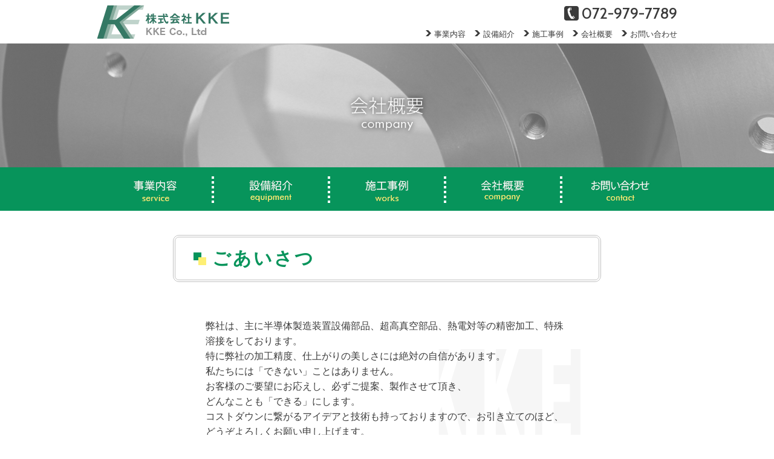

--- FILE ---
content_type: text/html
request_url: https://kke-matsumura.com/company/
body_size: 7195
content:
<!doctype html>
<html>
<head>
<meta charset="utf-8">
<title>会社概要｜株式会社KKE</title>
<meta name="description" content="大阪で機械加工・精密加工・特殊溶接のことなら株式会社KKEへお任せください。">
<meta name="keywords" content="機械加工,精密加工,特殊溶接,大阪">

<link href="../css/base.css" rel="stylesheet" type="text/css">
<link href="../css/page.css" rel="stylesheet" type="text/css">
<link rel="preconnect" href="https://fonts.googleapis.com">
<link rel="preconnect" href="https://fonts.gstatic.com" crossorigin>
<link href='https://fonts.googleapis.com/css?family=Cabin:500&family=Zen+Old+Mincho:wght@500&display=swap' rel='stylesheet'>
<!--<script type="text/javascript" src="../js/jquery-1.12.3.min.js"></script>-->
<script src="https://ajax.googleapis.com/ajax/libs/jquery/1.12.4/jquery.min.js"></script>
<link href="../js/assets/animate.css" rel="stylesheet">
<script type="text/javascript" src="../js/assets/jquery.lettering.js"></script>
<script type="text/javascript" src="../js/jquery.textillate.js"></script>


<script>//ページ読込みフェードイン

$(document).ready(function() {

    $('body').fadeIn(600);

});

</script>


<script>
$(function () {
$('.ef').textillate({
 
  // ループのオンオフ、falseの場合、outは発動しない
  loop: false,
 
  // テキストが置き換えられるまでの表示時間
  minDisplayTime: 2000,
 
  // 遅延時間
  initialDelay: 300,
 
  // アニメーションが自動的にスタートするかどうか
  autoStart: true,
 
  // フェードインのエフェクトの詳細設定
  in: {
    // エフェクトの名前（animate.cssをご参照下さい）
    effect: 'fadeIn',
 
    // 遅延時間の指数
    delayScale: 3,
 
    // 文字ごとの遅延時間
    delay: 50,
 
    // trueにすることでアニメーションをすべての文字に同時に適用される
    sync: false,
 
    // trueにすることで文字を順番にではなく、ランダムに入ってくるようにする
    // (注：syncがtrueの場合は無効になる)
    shuffle: false
  },
 
  // フェードアウトのエフェクトの詳細設定(同上)
  out: {
    effect: 'hinge',
    delayScale: 1.5,
    delay: 50,
    sync: false,
    shuffle: false,
  }
});
});
</script>
<script>

$(function(){

    $('a img').hover(function(){

       $(this).attr('src', $(this).attr('src').replace('_off', '_on'));

         }, function(){

            if (!$(this).hasClass('currentPage')) {

            $(this).attr('src', $(this).attr('src').replace('_on', '_off'));

       }

  });

});
</script>
<script>
$(function() {
    var topBtn = $('.pagetop');
    topBtn.hide();
    $(window).scroll(function () {
        if ($(this).scrollTop() > 100) {
            topBtn.fadeIn();
        } else {
            topBtn.fadeOut();
        }
    });
    //スクロールしてトップ
    topBtn.click(function () {
        $('body,html').animate({
            scrollTop: 0
        }, 500);
        return false;
    });
}); 
</script>
</head>

<body id="ptop" onload="initialize();">
<div id="conteiner">

<!-- ヘッダーここから -->
<div id="header">
<h1><a href="../"><img src="../images/hlogo.png" width="220" height="72" alt="大阪の機械加工なら　株式会社KKE" class="hlogo"></a></h1>
<div class="tel"><p>072-979-7789</p><img src="../images/tel.gif" alt="tel"></div>

<ul class="navi">
<li><a href="../service"><img src="../images/arrow.png">事業内容</a></li>
<li><a href="../equipment"><img src="../images/arrow.png">設備紹介</a></li>
<li><a href="../works"><img src="../images/arrow.png">施工事例</a></li>
<li><a href="../company"><img src="../images/arrow.png">会社概要</a></li>
<li><a href="../contact"><img src="../images/arrow.png">お問い合わせ</a></li>
</ul>
</div><!-- header -->
<!-- ヘッダーここまで -->

<img src="../images/page/company_main.jpg" alt="会社概要" width="100%">
<!-- メニューここから -->
<div id="menu" class="clearfix">
<ul>
<li><a href="../service"><img src="../images/menubtn_01_off.png" alt="事業内容" width="192" height="72"></a></li>
<li><a href="../equipment"><img src="../images/menubtn_02_off.png" alt="設備紹介" width="192" height="72"></a></li>
<li><a href="../works"><img src="../images/menubtn_03_off.png" alt="施工事例" width="192" height="72"></a></li>
<li><a href="../company"><img src="../images/menubtn_04_off.png" alt="会社概要" width="192" height="72"></a></li>
<li><a href="../contact"><img src="../images/menubtn_05_off.png" alt="お問い合わせ" width="191" height="72"></a></li>
</ul>

</div><!-- menu -->
<!-- メニューここまで -->

<div id="contents">
<div id="company_txt">
<img src="../images/page/dots.png" alt="point" class="square"><h2 class="ef">ごあいさつ</h2>
</div>
<div class="greeting">
<p>弊社は、主に半導体製造装置設備部品、超高真空部品、熱電対等の精密加工、特殊溶接をしております。<br>
特に弊社の加工精度、仕上がりの美しさには絶対の自信があります。<br>
私たちには「できない」ことはありません。<br>
お客様のご要望にお応えし、必ずご提案、製作させて頂き、<br>
どんなことも「できる」にします。<br>
コストダウンに繋がるアイデアと技術も持っておりますので、お引き立てのほど、どうぞよろしくお願い申し上げます。 </p>
</div>
<div id="company_t">
<h2><img src="../images/page/company_ttl.png" alt="会社データ"></h2>
<table border="0">
  <tbody>
    <tr>
      <th scope="row">社　名</th>
      <td>株式会社KKE</td>
    </tr>
    <tr>
      <th scope="row">設　立</th>
      <td>平成9年8月4日 会社設立</td>
    </tr>
    <!--<tr>
      <th scope="row">代表者</th>
      <td>代表取締役　松村 ●●</td>
    </tr>-->
    <tr>
      <th scope="row">資本金</th>
      <td>1,000万円<br>
（2021年3月31日：300万→1,000万円に増資）</td>
    </tr>
    <tr>
      <th scope="row">本　社</th>
      <td>〒541-0054　大阪府大阪市中央区南本町3-6-6 船場エコービル4F<br>
        TEL:06-6243-2461／FAX:06-6243-2462</td>
    </tr>
    <tr>
      <th scope="row">工　場</th>
      <td>〒582-0027　大阪府柏原市円明町1000-129内<br>
        TEL:072-979-7789／FAX:072-976-2997</td>
    </tr>
    <tr>
      <th scope="row">従業員</th>
      <td>11名</td>
    </tr>
  </tbody>
</table>

</div>

<br clear="all">

</div><!-- contents -->

<div class="pagetop"><a href="#ptop" class="pagetop"><img src="../images/pagetop.png" alt="ページトップへ"></a></div>

<!-- コンテンツここまで -->

<!-- フッターここから -->
<div id="footer">
<div class="footer_txt">
<small>Copyright KKE Co., Ltd All Rights Reserved.</small>
<img src="../images/footer_logo.png" alt="logo" width="87" height="72">
<p><span style="font-size:12px;">株式会社KKE</span><br>
〒541-0054 大阪府大阪市中央区南本町3-6-6<br>
船場エコービル4F</p>
</div></div>
<!-- フッターここまで -->

</div>

</body>
</html>


--- FILE ---
content_type: text/css
request_url: https://kke-matsumura.com/css/base.css
body_size: 1603
content:
@charset "utf-8";
/* **************************
 BASE
************************** */

/*-----------------------------------------------
RESET
-----------------------------------------------*/
body,div,dl,dt,dd,ul,ol,li,h1,h2,h3,h4,h5,h6,pre,form,fieldset,input,textarea,p,blockquote,th,td,br{ margin: 0px; padding: 0px;}

ul,li{
 list-style:none;
	}

li{
 padding-bottom:5px ;
	}
img{
	vertical-align: bottom ;
	border:0;
 }

body {font:14px/1.231 'ヒラギノ角ゴ Pro W3','Hiragino Kaku Gothic Pro','メイリオ',Meiryo,'ＭＳ Ｐゴシック','MS PGothic',sans-serif;*font-size:small;*font:x-small;}* html body{font-family:'ＭＳ Ｐゴシック','MS PGothic',Sans-Serif;}head~/* */body{font-size:small;}select,input,button,textarea{font:99% arial,helvetica,clean,sans-serif;}table {font-size:inherit;font:100%;}pre,code,kbd,samp,tt{font-family:monospace;*font-size:108%;line-height:100%;
}

/* --------------------------------------------
 BODY
----------------------------------------------*/
body{
	margin:0px;
	padding:0px;
	background:#fff;
	color: #3a3a3a;
	line-height:1;
	font-size:14px;
}
/* For modern browsers */
.clearfix:before,.clearfix:after{
	content:"";
	display:table;
}
.clearfix:after{ clear:both; }
.clearfix{ overflow:hidden;}

/* For IE 6/7 (trigger hasLayout) */
.clearfix{ zoom:1; }
.clearfix{ overflow:hidden;}

/*-----------------------------------------------
LINK COLOR
-----------------------------------------------*/

a:link {
	color:#3a3a3a;
}
a:visited {
	color:#002153 ;
}
a:hover {
	color:#002153;
}
a:active {
	color:#002153;
}

a {
	text-decoration:none;
}



--- FILE ---
content_type: text/css
request_url: https://kke-matsumura.com/css/page.css
body_size: 9291
content:
@charset "utf-8";

body    {
    display:none
}


/*-----------------------------------------------
header
-----------------------------------------------*/


#header {
	width:960px;
	margin:0px auto;
}

#header h1{
	float:left;
	width:377px;
}

#header .tel {
	display:block;
	float:right;
	width:240px;
	height:40px;
}

#header .tel img{
	margin:0;
	float:right;
	padding-top:10px;
}

#header .tel p {
	font-size: 25px;
	padding-right: 0px;
	padding-top: 10px;
	padding-left: 5px;
	padding-bottom: 5px;
	float:right;
	font-family: 'Cabin', sans-serif;
}


#header ul.navi {
	display: block;
	float: right;
	margin-top: 10px;
}



#header li {
	float:left;
	padding-right:0px;
}

#header li img{
	padding-right:5px;
	padding-left:15px;
	vertical-align:1px;
}

#header li a:hover {
	opacity:0.5;
    -moz-opacity:0.5;
    filter:alpha(opacity = 50);
}


/*-----------------------------------------------
menu
-----------------------------------------------*/

#menu{
	width:100%;
	height:72px;
	background-color:#07945b;
}

#menu ul {
	display:block;
	width:960px;
	margin:0px auto;
}

#menu li {
	float:left;
}

/*-----------------------------------------------
footer
-----------------------------------------------*/

#footer {
	clear:both;
	width: 100%;
	height:72px;
	background-color:#3a3a3a;
	margin-top:10px
}

#footer small {
	float:left;
	color:#fff;
	padding-top:15px;
}

#footer p {
	float:right;
	color:#fff;
	text-align:right;
	line-height:1.4;
	padding-top:15px;
	padding-right:10px;
	font-size:10px;
}

#footer img {
	float:right;
}

#footer .footer_txt {
	width:960px;
	margin:0px auto;
}

.pagetop {
	position: fixed;
	bottom: 80px;
	right: 10px;
}
.pagetop img{
	float:right;
	/*margin:10px;*/
}


/*-----------------------------------------------
contents
-----------------------------------------------*/

#contents {
	width:960px;
	margin:10px auto;
	padding:0;
}


/*-----------------------------------------------
service contents
-----------------------------------------------*/

#service_txt {
	width: 700px;
	height: 70px;
	margin: 40px auto;
	border: 4px double #C1C1C1;
	border-radius: 10px;
}

#service_txt img {
	padding-right:10px;
	padding-bottom:5px;
}

#service_txt h2 {
	margin: 0px 0px 10px 60px;
	padding-top: 20px;
	color: #07945B;
	font-size: 30px;
	letter-spacing: 3px;
	text-align: left;
	/*text-shadow: 1px 2px 1px #333;*/
}


#service_txt img.square{
	float:left;
	margin-top:25px;
	margin-left:30px;
}

#service_box {
	width:700px;
	margin:0px auto;
}

#service_box p.serv_p {
	width:467px;
	height:115px;
	background-image:url(../images/page/service_005.jpg);
	background-repeat:no-repeat;
	padding-top:20px;
	padding-left:233px;
	line-height:1.6;
	
}

#service_box img {
	margin-top:20px;
}

#service_box p.serv_cost{
	margin:20px;
	padding-bottom:10px;
	text-align:center;
	line-height:1.6;
	font-weight:500;
	font-size:14px;
}

#service_box img.serv_cost {
	margin-top:40px;
}

.contact_btn {
	width:660px;
	height:108px;
	display:block;
	margin:20px;
	text-align:center;
}

.contact_btn a:hover {
	opacity:0.5;
    -moz-opacity:0.5;
    filter:alpha(opacity = 50);
}



/*-----------------------------------------------
equipment contents
-----------------------------------------------*/

#equipment_t {
	width:960px;
	margin:10px auto;
}
#equipment_t table {
	width:420px;
	border-collapse:collapse;
	margin:10px 0px;
	border:#3A3A3A 1px solid;
	margin:20px;
}

#equipment_t th {
	width:80px;
	padding:8px;
	background-color:#FFF9D8;
	border-bottom:#3A3A3A 1px solid;
	border-right:#3A3A3A 1px solid;
}

#equipment_t th.cate{
	background-color: #3A3A3A;
	color: #ffffff;
	width: 80px;
	letter-spacing: 2px;
	font-size:larger;
}


#equipment_t tr:nth-child(2n-1) {
	background-color: #EFEFEF;
}

#equipment_t td {
	padding:8px;
	border-bottom:#3A3A3A 1px solid;
	border-right:#3A3A3A 1px solid;
}
#equipment_t td.quantity {
	width:25px;
	text-align:center;
}


#left_t {
	float:left;
	margin-left:20px;
	margin-top:20px;
}

#right_t {
	float:right;
	margin-right:20px;
	margin-top:20px;
}

#floormap {
	width: 900px;
	height: 500px;
	margin: 0 auto;
	padding:10px;
	background-color: #000;
	color: #0CB000;
	text-align: center;
}

#equipment_txt {
	width: 700px;
	height: 90px;
	margin: 40px auto;
	border: 4px double #C1C1C1;
	border-radius: 10px;
}

#equipment_txt img {
	padding-right:10px;
	padding-bottom:5px;
}

#equipment_txt h2 {
	margin: 0px 0px 10px 60px;
	padding-top: 20px;
	color: #07945B;
	font-size: 30px;
	letter-spacing: 3px;
	text-align: left;
	/*text-shadow: 1px 2px 1px #333;*/
}

#equipment_txt p {
	margin-left:60px;
	font-weight:bold;
}

#equipment_txt img.square{
	float:left;
	margin-top:25px;
	margin-left:30px;
}

/*-----------------------------------------------
works contents
-----------------------------------------------*/

#works_txt {
	width: 700px;
	height: 150px;
	background-image: url(../images/page/works_bg.jpg);
	background-repeat: no-repeat;
	background-position: bottom;
	margin: 40px auto;
	border: 4px double #C1C1C1;
	border-radius: 10px;
}

#works_txt img {
	padding-right:10px;
	padding-bottom:5px;
}

#works_txt h2 {
	margin: 0px 0px 20px 60px;
	padding-top: 40px;
	color: #07945B;
	font-size: 30px;
	letter-spacing: 3px;
	text-align: left;
	/*text-shadow: 1px 2px 1px #333;*/
}

#works_txt p {
	margin-left:60px;
	font-weight:bold;
}

/*#parts dl{
	width:700px;
	margin:0 auto;
	padding-top:10px;
}

#parts dt {
	clear:both;
	float:left;
	padding-bottom:10px;
}

#parts dt img {
	margin-left:60px;
}


#parts dd {
	height:170px;
	padding-top:10px;
	padding-left:280px;
	margin-top:15px;
	background-image:url(../images/page/uline.png);
	background-repeat:no-repeat;
}

#parts dd h3 {
	color: #620000;
	margin-top: 10px;
	margin-bottom: 10px;
	font-size: 18px;
	padding-right: 40px;
	letter-spacing: 1px;
}

#parts dd p {
	padding-right: 40px;
	line-height: 1.3em;
}*/

#works_txt img.square{
	float:left;
	margin-top:45px;
	margin-left:30px;
}

#parts ul {
	width:684px;
	margin:0px auto;
	padding-bottom:30px;
}

#parts ul li {
	float:left;
	margin:10px;
	padding:10px;
	border:#CDCDCD 1px solid;
}

#parts {
	margin-bottom:20px;
}

/*-----------------------------------------------
company contents
-----------------------------------------------*/

#company_txt {
	width: 700px;
	height: 70px;
	margin: 40px auto;
	border: 4px double #C1C1C1;
	border-radius: 10px;
}

#company_txt img {
	padding-right:10px;
	padding-bottom:5px;
}

#company_txt h2 {
	margin: 0px 0px 10px 60px;
	padding-top: 20px;
	color: #07945B;
	font-size: 30px;
	letter-spacing: 3px;
	text-align: left;
	/*text-shadow: 1px 2px 1px #333;*/
}

.greeting p {
	width:600px;
	height:250px;
	display:block;
	background-image:url(../images/page/bg_logo.png);
	background-repeat:no-repeat;
	background-position:bottom right;
	margin:30px auto;
	padding-top:20px;
	padding-bottom:10px;
	padding-left:20px;
	padding-right:20px;
	font-size:16px;
	line-height:1.6em;
	font-family: "Zen Old Mincho","ヒラギノ明朝 Pro W3", "Hiragino Mincho Pro", serif;
    font-weight: 500;

}

#company_t {
	width:700px;
	margin:10px auto;
}

#company_t table {
	width:680px;
	margin:30px auto;
	border-collapse:collapse;
}

#company_t th {
	width:160px;
	padding-right:20px;
	padding-top:20px;
	padding-bottom:20px;
	border-right:solid 1px #A8A8A8;
	text-align:right;
	letter-spacing:8px;
	font-size:larger;
}

#company_t td {
	padding-left:20px;
	padding-top:20px;
	padding-bottom:20px;
	line-height:1.5em;
}

#company_txt img.square{
	float:left;
	margin-top:25px;
	margin-left:30px;
}



/*-----------------------------------------------
reqruit contents
-----------------------------------------------*/

#reqruit_txt h3 {
	text-align:center;
	margin-top:10px;
	margin-bottom:10px;
	letter-spacing:3px;
}
#reqruit_t table {
	width:600px;
	border-collapse:collapse;
	margin:0px auto;
	border:dotted 1px #DDD;
}

#reqruit_t th {
	padding: 10px 0px;
	letter-spacing: 3px;
	background-color: #FFF7B3;
	border-bottom: solid 2px #FFFFFF;
}

#reqruit_t td {
	border-bottom:dotted 1px #DDD;
	padding:10px 20px;
}

#reqruit_txt p {
	text-align:center;
	margin:10px;
}

#reqruit_txt .tel {
	width:250px;
	margin:0px auto;
}

#reqruit_txt .tel img {
	float:left;
	padding-right:3px;
	padding-top:3px;
}

#reqruit_txt .tel p{
	font-size: 30px;
	font-family: 'Cabin', sans-serif;
	text-shadow: 1px 2px 2px #CFCFCF;
}

/*-----------------------------------------------
news contents
-----------------------------------------------*/
#news_txt {
	width: 700px;
	height: 70px;
	margin: 40px auto;
	border: 4px double #C1C1C1;
	border-radius: 10px;
}

#news_txt img {
	padding-right:10px;
	padding-bottom:5px;
}

#news_txt h2 {
	margin: 0px 0px 10px 60px;
	padding-top: 20px;
	color: #07945B;
	font-size: 30px;
	letter-spacing: 3px;
	text-align: left;
	/*text-shadow: 1px 2px 1px #333;*/
}


#news_txt img.square{
	float:left;
	margin-top:25px;
	margin-left:30px;
}

#news_list {
	width:700px;
	margin:20px auto;
}

#news_list dl {
	border-top:#434343 1px solid;
	margin-bottom:30px;
}

#news_list dt {
	border-bottom:#DCDCDC 1px dotted;
	padding:20px 30px;
	font-family: 'Cabin', sans-serif;
	font-size:16px;
}

#news_list dt img {
	padding-right:10px;
	padding-bottom:3px;
}

#news_list dd {
	padding:20px 30px;
	border-bottom:#434343 1px solid;
}